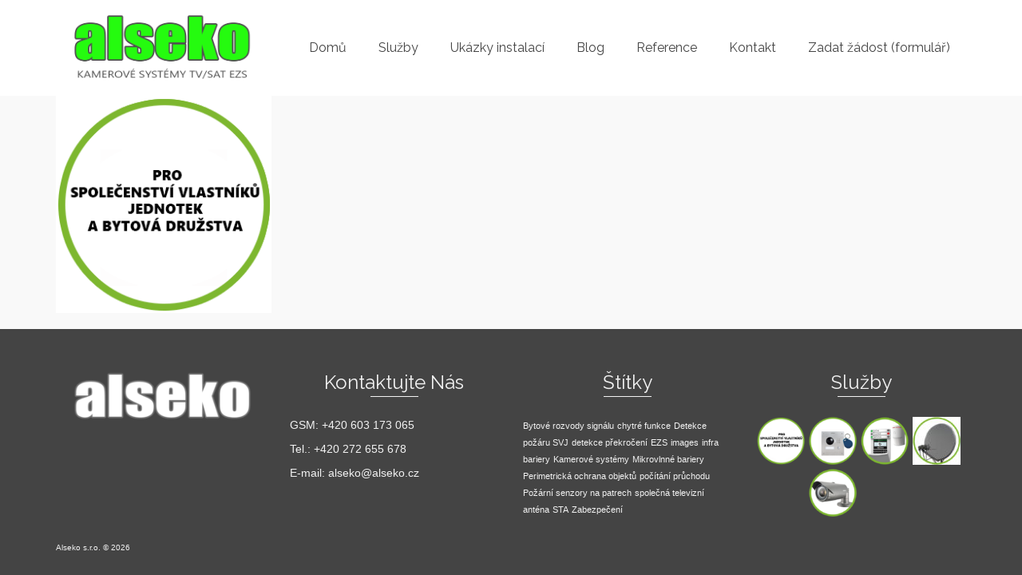

--- FILE ---
content_type: text/html; charset=UTF-8
request_url: https://www.alseko.cz/portfolio-type/spolecenstvi-vlastniku/
body_size: 11814
content:
<!DOCTYPE html>
<!--[if lt IE 7]>      <html class="no-js lt-ie9 lt-ie8 lt-ie7" lang="cs" itemscope="itemscope" itemtype="http://schema.org/WebPage"> <![endif]-->
<!--[if IE 7]>         <html class="no-js lt-ie9 lt-ie8" lang="cs" itemscope="itemscope" itemtype="http://schema.org/WebPage"> <![endif]-->
<!--[if IE 8]>         <html class="no-js lt-ie9" lang="cs" itemscope="itemscope" itemtype="http://schema.org/WebPage"> <![endif]-->
<!--[if gt IE 8]><!--> <html class="no-js" lang="cs" itemscope="itemscope" itemtype="http://schema.org/WebPage"> <!--<![endif]-->
<head>
  <meta charset="UTF-8">
  <meta name="viewport" content="width=device-width, initial-scale=1.0">
  <meta name='robots' content='index, follow, max-image-preview:large, max-snippet:-1, max-video-preview:-1' />

	<!-- This site is optimized with the Yoast SEO plugin v26.7 - https://yoast.com/wordpress/plugins/seo/ -->
	<title>Společenství vlastníků Archivy - Alseko s.r.o.</title>
	<link rel="canonical" href="https://www.alseko.cz/portfolio-type/spolecenstvi-vlastniku/" />
	<meta property="og:locale" content="cs_CZ" />
	<meta property="og:type" content="article" />
	<meta property="og:title" content="Společenství vlastníků Archivy - Alseko s.r.o." />
	<meta property="og:url" content="https://www.alseko.cz/portfolio-type/spolecenstvi-vlastniku/" />
	<meta property="og:site_name" content="Alseko s.r.o." />
	<meta name="twitter:card" content="summary_large_image" />
	<script type="application/ld+json" class="yoast-schema-graph">{"@context":"https://schema.org","@graph":[{"@type":"CollectionPage","@id":"https://www.alseko.cz/portfolio-type/spolecenstvi-vlastniku/","url":"https://www.alseko.cz/portfolio-type/spolecenstvi-vlastniku/","name":"Společenství vlastníků Archivy - Alseko s.r.o.","isPartOf":{"@id":"https://www.alseko.cz/#website"},"primaryImageOfPage":{"@id":"https://www.alseko.cz/portfolio-type/spolecenstvi-vlastniku/#primaryimage"},"image":{"@id":"https://www.alseko.cz/portfolio-type/spolecenstvi-vlastniku/#primaryimage"},"thumbnailUrl":"https://www.alseko.cz/wp-content/uploads/2017/01/kolo_SVJ.png","breadcrumb":{"@id":"https://www.alseko.cz/portfolio-type/spolecenstvi-vlastniku/#breadcrumb"},"inLanguage":"cs"},{"@type":"ImageObject","inLanguage":"cs","@id":"https://www.alseko.cz/portfolio-type/spolecenstvi-vlastniku/#primaryimage","url":"https://www.alseko.cz/wp-content/uploads/2017/01/kolo_SVJ.png","contentUrl":"https://www.alseko.cz/wp-content/uploads/2017/01/kolo_SVJ.png","width":276,"height":278},{"@type":"BreadcrumbList","@id":"https://www.alseko.cz/portfolio-type/spolecenstvi-vlastniku/#breadcrumb","itemListElement":[{"@type":"ListItem","position":1,"name":"Domů","item":"https://www.alseko.cz/"},{"@type":"ListItem","position":2,"name":"Společenství vlastníků"}]},{"@type":"WebSite","@id":"https://www.alseko.cz/#website","url":"https://www.alseko.cz/","name":"Alseko s.r.o.","description":"Instalační firma kamerových, televizních a zabezpečovacích systémů","potentialAction":[{"@type":"SearchAction","target":{"@type":"EntryPoint","urlTemplate":"https://www.alseko.cz/?s={search_term_string}"},"query-input":{"@type":"PropertyValueSpecification","valueRequired":true,"valueName":"search_term_string"}}],"inLanguage":"cs"}]}</script>
	<!-- / Yoast SEO plugin. -->


<link rel='dns-prefetch' href='//fonts.googleapis.com' />
<link rel="alternate" type="application/rss+xml" title="Alseko s.r.o. &raquo; RSS zdroj" href="https://www.alseko.cz/feed/" />
<link rel="alternate" type="application/rss+xml" title="Alseko s.r.o. &raquo; Společenství vlastníků Type RSS" href="https://www.alseko.cz/portfolio-type/spolecenstvi-vlastniku/feed/" />
<style id='wp-img-auto-sizes-contain-inline-css' type='text/css'>
img:is([sizes=auto i],[sizes^="auto," i]){contain-intrinsic-size:3000px 1500px}
/*# sourceURL=wp-img-auto-sizes-contain-inline-css */
</style>
<style id='wp-emoji-styles-inline-css' type='text/css'>

	img.wp-smiley, img.emoji {
		display: inline !important;
		border: none !important;
		box-shadow: none !important;
		height: 1em !important;
		width: 1em !important;
		margin: 0 0.07em !important;
		vertical-align: -0.1em !important;
		background: none !important;
		padding: 0 !important;
	}
/*# sourceURL=wp-emoji-styles-inline-css */
</style>
<style id='wp-block-library-inline-css' type='text/css'>
:root{--wp-block-synced-color:#7a00df;--wp-block-synced-color--rgb:122,0,223;--wp-bound-block-color:var(--wp-block-synced-color);--wp-editor-canvas-background:#ddd;--wp-admin-theme-color:#007cba;--wp-admin-theme-color--rgb:0,124,186;--wp-admin-theme-color-darker-10:#006ba1;--wp-admin-theme-color-darker-10--rgb:0,107,160.5;--wp-admin-theme-color-darker-20:#005a87;--wp-admin-theme-color-darker-20--rgb:0,90,135;--wp-admin-border-width-focus:2px}@media (min-resolution:192dpi){:root{--wp-admin-border-width-focus:1.5px}}.wp-element-button{cursor:pointer}:root .has-very-light-gray-background-color{background-color:#eee}:root .has-very-dark-gray-background-color{background-color:#313131}:root .has-very-light-gray-color{color:#eee}:root .has-very-dark-gray-color{color:#313131}:root .has-vivid-green-cyan-to-vivid-cyan-blue-gradient-background{background:linear-gradient(135deg,#00d084,#0693e3)}:root .has-purple-crush-gradient-background{background:linear-gradient(135deg,#34e2e4,#4721fb 50%,#ab1dfe)}:root .has-hazy-dawn-gradient-background{background:linear-gradient(135deg,#faaca8,#dad0ec)}:root .has-subdued-olive-gradient-background{background:linear-gradient(135deg,#fafae1,#67a671)}:root .has-atomic-cream-gradient-background{background:linear-gradient(135deg,#fdd79a,#004a59)}:root .has-nightshade-gradient-background{background:linear-gradient(135deg,#330968,#31cdcf)}:root .has-midnight-gradient-background{background:linear-gradient(135deg,#020381,#2874fc)}:root{--wp--preset--font-size--normal:16px;--wp--preset--font-size--huge:42px}.has-regular-font-size{font-size:1em}.has-larger-font-size{font-size:2.625em}.has-normal-font-size{font-size:var(--wp--preset--font-size--normal)}.has-huge-font-size{font-size:var(--wp--preset--font-size--huge)}.has-text-align-center{text-align:center}.has-text-align-left{text-align:left}.has-text-align-right{text-align:right}.has-fit-text{white-space:nowrap!important}#end-resizable-editor-section{display:none}.aligncenter{clear:both}.items-justified-left{justify-content:flex-start}.items-justified-center{justify-content:center}.items-justified-right{justify-content:flex-end}.items-justified-space-between{justify-content:space-between}.screen-reader-text{border:0;clip-path:inset(50%);height:1px;margin:-1px;overflow:hidden;padding:0;position:absolute;width:1px;word-wrap:normal!important}.screen-reader-text:focus{background-color:#ddd;clip-path:none;color:#444;display:block;font-size:1em;height:auto;left:5px;line-height:normal;padding:15px 23px 14px;text-decoration:none;top:5px;width:auto;z-index:100000}html :where(.has-border-color){border-style:solid}html :where([style*=border-top-color]){border-top-style:solid}html :where([style*=border-right-color]){border-right-style:solid}html :where([style*=border-bottom-color]){border-bottom-style:solid}html :where([style*=border-left-color]){border-left-style:solid}html :where([style*=border-width]){border-style:solid}html :where([style*=border-top-width]){border-top-style:solid}html :where([style*=border-right-width]){border-right-style:solid}html :where([style*=border-bottom-width]){border-bottom-style:solid}html :where([style*=border-left-width]){border-left-style:solid}html :where(img[class*=wp-image-]){height:auto;max-width:100%}:where(figure){margin:0 0 1em}html :where(.is-position-sticky){--wp-admin--admin-bar--position-offset:var(--wp-admin--admin-bar--height,0px)}@media screen and (max-width:600px){html :where(.is-position-sticky){--wp-admin--admin-bar--position-offset:0px}}

/*# sourceURL=wp-block-library-inline-css */
</style><style id='global-styles-inline-css' type='text/css'>
:root{--wp--preset--aspect-ratio--square: 1;--wp--preset--aspect-ratio--4-3: 4/3;--wp--preset--aspect-ratio--3-4: 3/4;--wp--preset--aspect-ratio--3-2: 3/2;--wp--preset--aspect-ratio--2-3: 2/3;--wp--preset--aspect-ratio--16-9: 16/9;--wp--preset--aspect-ratio--9-16: 9/16;--wp--preset--color--black: #000;--wp--preset--color--cyan-bluish-gray: #abb8c3;--wp--preset--color--white: #fff;--wp--preset--color--pale-pink: #f78da7;--wp--preset--color--vivid-red: #cf2e2e;--wp--preset--color--luminous-vivid-orange: #ff6900;--wp--preset--color--luminous-vivid-amber: #fcb900;--wp--preset--color--light-green-cyan: #7bdcb5;--wp--preset--color--vivid-green-cyan: #00d084;--wp--preset--color--pale-cyan-blue: #8ed1fc;--wp--preset--color--vivid-cyan-blue: #0693e3;--wp--preset--color--vivid-purple: #9b51e0;--wp--preset--color--pinnacle-primary: #66d617;--wp--preset--color--pinnacle-primary-light: #f5873f;--wp--preset--color--very-light-gray: #eee;--wp--preset--color--very-dark-gray: #444;--wp--preset--gradient--vivid-cyan-blue-to-vivid-purple: linear-gradient(135deg,rgb(6,147,227) 0%,rgb(155,81,224) 100%);--wp--preset--gradient--light-green-cyan-to-vivid-green-cyan: linear-gradient(135deg,rgb(122,220,180) 0%,rgb(0,208,130) 100%);--wp--preset--gradient--luminous-vivid-amber-to-luminous-vivid-orange: linear-gradient(135deg,rgb(252,185,0) 0%,rgb(255,105,0) 100%);--wp--preset--gradient--luminous-vivid-orange-to-vivid-red: linear-gradient(135deg,rgb(255,105,0) 0%,rgb(207,46,46) 100%);--wp--preset--gradient--very-light-gray-to-cyan-bluish-gray: linear-gradient(135deg,rgb(238,238,238) 0%,rgb(169,184,195) 100%);--wp--preset--gradient--cool-to-warm-spectrum: linear-gradient(135deg,rgb(74,234,220) 0%,rgb(151,120,209) 20%,rgb(207,42,186) 40%,rgb(238,44,130) 60%,rgb(251,105,98) 80%,rgb(254,248,76) 100%);--wp--preset--gradient--blush-light-purple: linear-gradient(135deg,rgb(255,206,236) 0%,rgb(152,150,240) 100%);--wp--preset--gradient--blush-bordeaux: linear-gradient(135deg,rgb(254,205,165) 0%,rgb(254,45,45) 50%,rgb(107,0,62) 100%);--wp--preset--gradient--luminous-dusk: linear-gradient(135deg,rgb(255,203,112) 0%,rgb(199,81,192) 50%,rgb(65,88,208) 100%);--wp--preset--gradient--pale-ocean: linear-gradient(135deg,rgb(255,245,203) 0%,rgb(182,227,212) 50%,rgb(51,167,181) 100%);--wp--preset--gradient--electric-grass: linear-gradient(135deg,rgb(202,248,128) 0%,rgb(113,206,126) 100%);--wp--preset--gradient--midnight: linear-gradient(135deg,rgb(2,3,129) 0%,rgb(40,116,252) 100%);--wp--preset--font-size--small: 13px;--wp--preset--font-size--medium: 20px;--wp--preset--font-size--large: 36px;--wp--preset--font-size--x-large: 42px;--wp--preset--spacing--20: 0.44rem;--wp--preset--spacing--30: 0.67rem;--wp--preset--spacing--40: 1rem;--wp--preset--spacing--50: 1.5rem;--wp--preset--spacing--60: 2.25rem;--wp--preset--spacing--70: 3.38rem;--wp--preset--spacing--80: 5.06rem;--wp--preset--shadow--natural: 6px 6px 9px rgba(0, 0, 0, 0.2);--wp--preset--shadow--deep: 12px 12px 50px rgba(0, 0, 0, 0.4);--wp--preset--shadow--sharp: 6px 6px 0px rgba(0, 0, 0, 0.2);--wp--preset--shadow--outlined: 6px 6px 0px -3px rgb(255, 255, 255), 6px 6px rgb(0, 0, 0);--wp--preset--shadow--crisp: 6px 6px 0px rgb(0, 0, 0);}:where(.is-layout-flex){gap: 0.5em;}:where(.is-layout-grid){gap: 0.5em;}body .is-layout-flex{display: flex;}.is-layout-flex{flex-wrap: wrap;align-items: center;}.is-layout-flex > :is(*, div){margin: 0;}body .is-layout-grid{display: grid;}.is-layout-grid > :is(*, div){margin: 0;}:where(.wp-block-columns.is-layout-flex){gap: 2em;}:where(.wp-block-columns.is-layout-grid){gap: 2em;}:where(.wp-block-post-template.is-layout-flex){gap: 1.25em;}:where(.wp-block-post-template.is-layout-grid){gap: 1.25em;}.has-black-color{color: var(--wp--preset--color--black) !important;}.has-cyan-bluish-gray-color{color: var(--wp--preset--color--cyan-bluish-gray) !important;}.has-white-color{color: var(--wp--preset--color--white) !important;}.has-pale-pink-color{color: var(--wp--preset--color--pale-pink) !important;}.has-vivid-red-color{color: var(--wp--preset--color--vivid-red) !important;}.has-luminous-vivid-orange-color{color: var(--wp--preset--color--luminous-vivid-orange) !important;}.has-luminous-vivid-amber-color{color: var(--wp--preset--color--luminous-vivid-amber) !important;}.has-light-green-cyan-color{color: var(--wp--preset--color--light-green-cyan) !important;}.has-vivid-green-cyan-color{color: var(--wp--preset--color--vivid-green-cyan) !important;}.has-pale-cyan-blue-color{color: var(--wp--preset--color--pale-cyan-blue) !important;}.has-vivid-cyan-blue-color{color: var(--wp--preset--color--vivid-cyan-blue) !important;}.has-vivid-purple-color{color: var(--wp--preset--color--vivid-purple) !important;}.has-black-background-color{background-color: var(--wp--preset--color--black) !important;}.has-cyan-bluish-gray-background-color{background-color: var(--wp--preset--color--cyan-bluish-gray) !important;}.has-white-background-color{background-color: var(--wp--preset--color--white) !important;}.has-pale-pink-background-color{background-color: var(--wp--preset--color--pale-pink) !important;}.has-vivid-red-background-color{background-color: var(--wp--preset--color--vivid-red) !important;}.has-luminous-vivid-orange-background-color{background-color: var(--wp--preset--color--luminous-vivid-orange) !important;}.has-luminous-vivid-amber-background-color{background-color: var(--wp--preset--color--luminous-vivid-amber) !important;}.has-light-green-cyan-background-color{background-color: var(--wp--preset--color--light-green-cyan) !important;}.has-vivid-green-cyan-background-color{background-color: var(--wp--preset--color--vivid-green-cyan) !important;}.has-pale-cyan-blue-background-color{background-color: var(--wp--preset--color--pale-cyan-blue) !important;}.has-vivid-cyan-blue-background-color{background-color: var(--wp--preset--color--vivid-cyan-blue) !important;}.has-vivid-purple-background-color{background-color: var(--wp--preset--color--vivid-purple) !important;}.has-black-border-color{border-color: var(--wp--preset--color--black) !important;}.has-cyan-bluish-gray-border-color{border-color: var(--wp--preset--color--cyan-bluish-gray) !important;}.has-white-border-color{border-color: var(--wp--preset--color--white) !important;}.has-pale-pink-border-color{border-color: var(--wp--preset--color--pale-pink) !important;}.has-vivid-red-border-color{border-color: var(--wp--preset--color--vivid-red) !important;}.has-luminous-vivid-orange-border-color{border-color: var(--wp--preset--color--luminous-vivid-orange) !important;}.has-luminous-vivid-amber-border-color{border-color: var(--wp--preset--color--luminous-vivid-amber) !important;}.has-light-green-cyan-border-color{border-color: var(--wp--preset--color--light-green-cyan) !important;}.has-vivid-green-cyan-border-color{border-color: var(--wp--preset--color--vivid-green-cyan) !important;}.has-pale-cyan-blue-border-color{border-color: var(--wp--preset--color--pale-cyan-blue) !important;}.has-vivid-cyan-blue-border-color{border-color: var(--wp--preset--color--vivid-cyan-blue) !important;}.has-vivid-purple-border-color{border-color: var(--wp--preset--color--vivid-purple) !important;}.has-vivid-cyan-blue-to-vivid-purple-gradient-background{background: var(--wp--preset--gradient--vivid-cyan-blue-to-vivid-purple) !important;}.has-light-green-cyan-to-vivid-green-cyan-gradient-background{background: var(--wp--preset--gradient--light-green-cyan-to-vivid-green-cyan) !important;}.has-luminous-vivid-amber-to-luminous-vivid-orange-gradient-background{background: var(--wp--preset--gradient--luminous-vivid-amber-to-luminous-vivid-orange) !important;}.has-luminous-vivid-orange-to-vivid-red-gradient-background{background: var(--wp--preset--gradient--luminous-vivid-orange-to-vivid-red) !important;}.has-very-light-gray-to-cyan-bluish-gray-gradient-background{background: var(--wp--preset--gradient--very-light-gray-to-cyan-bluish-gray) !important;}.has-cool-to-warm-spectrum-gradient-background{background: var(--wp--preset--gradient--cool-to-warm-spectrum) !important;}.has-blush-light-purple-gradient-background{background: var(--wp--preset--gradient--blush-light-purple) !important;}.has-blush-bordeaux-gradient-background{background: var(--wp--preset--gradient--blush-bordeaux) !important;}.has-luminous-dusk-gradient-background{background: var(--wp--preset--gradient--luminous-dusk) !important;}.has-pale-ocean-gradient-background{background: var(--wp--preset--gradient--pale-ocean) !important;}.has-electric-grass-gradient-background{background: var(--wp--preset--gradient--electric-grass) !important;}.has-midnight-gradient-background{background: var(--wp--preset--gradient--midnight) !important;}.has-small-font-size{font-size: var(--wp--preset--font-size--small) !important;}.has-medium-font-size{font-size: var(--wp--preset--font-size--medium) !important;}.has-large-font-size{font-size: var(--wp--preset--font-size--large) !important;}.has-x-large-font-size{font-size: var(--wp--preset--font-size--x-large) !important;}
/*# sourceURL=global-styles-inline-css */
</style>

<style id='classic-theme-styles-inline-css' type='text/css'>
/*! This file is auto-generated */
.wp-block-button__link{color:#fff;background-color:#32373c;border-radius:9999px;box-shadow:none;text-decoration:none;padding:calc(.667em + 2px) calc(1.333em + 2px);font-size:1.125em}.wp-block-file__button{background:#32373c;color:#fff;text-decoration:none}
/*# sourceURL=/wp-includes/css/classic-themes.min.css */
</style>
<link rel='stylesheet' id='sow-image-default-c43113e78d82-css' href='https://www.alseko.cz/wp-content/uploads/siteorigin-widgets/sow-image-default-c43113e78d82.css?ver=6.9' type='text/css' media='all' />
<style id='kadence-blocks-global-variables-inline-css' type='text/css'>
:root {--global-kb-font-size-sm:clamp(0.8rem, 0.73rem + 0.217vw, 0.9rem);--global-kb-font-size-md:clamp(1.1rem, 0.995rem + 0.326vw, 1.25rem);--global-kb-font-size-lg:clamp(1.75rem, 1.576rem + 0.543vw, 2rem);--global-kb-font-size-xl:clamp(2.25rem, 1.728rem + 1.63vw, 3rem);--global-kb-font-size-xxl:clamp(2.5rem, 1.456rem + 3.26vw, 4rem);--global-kb-font-size-xxxl:clamp(2.75rem, 0.489rem + 7.065vw, 6rem);}:root {--global-palette1: #3182CE;--global-palette2: #2B6CB0;--global-palette3: #1A202C;--global-palette4: #2D3748;--global-palette5: #4A5568;--global-palette6: #718096;--global-palette7: #EDF2F7;--global-palette8: #F7FAFC;--global-palette9: #ffffff;}
/*# sourceURL=kadence-blocks-global-variables-inline-css */
</style>
<link rel='stylesheet' id='pinnacle_theme-css' href='https://www.alseko.cz/wp-content/themes/pinnacle/assets/css/pinnacle.css?ver=188' type='text/css' media='all' />
<link rel='stylesheet' id='pinnacle_skin-css' href='https://www.alseko.cz/wp-content/themes/pinnacle/assets/css/skins/default.css' type='text/css' media='all' />
<link rel='stylesheet' id='redux-google-fonts-pinnacle-css' href='https://fonts.googleapis.com/css?family=Raleway%3A400%2C700&#038;subset=latin&#038;ver=6.9' type='text/css' media='all' />
<script type="text/javascript" src="https://www.alseko.cz/wp-includes/js/jquery/jquery.min.js?ver=3.7.1" id="jquery-core-js"></script>
<script type="text/javascript" src="https://www.alseko.cz/wp-includes/js/jquery/jquery-migrate.min.js?ver=3.4.1" id="jquery-migrate-js"></script>
<script type="text/javascript" src="https://www.alseko.cz/wp-content/themes/pinnacle/assets/js/vendor/modernizr-2.7.0.min.js" id="modernizr-js"></script>
<link rel="https://api.w.org/" href="https://www.alseko.cz/wp-json/" /><link rel="alternate" title="JSON" type="application/json" href="https://www.alseko.cz/wp-json/wp/v2/portfolio-type/70" /><link rel="EditURI" type="application/rsd+xml" title="RSD" href="https://www.alseko.cz/xmlrpc.php?rsd" />
<meta name="generator" content="WordPress 6.9" />
<script type="text/javascript">
(function(url){
	if(/(?:Chrome\/26\.0\.1410\.63 Safari\/537\.31|WordfenceTestMonBot)/.test(navigator.userAgent)){ return; }
	var addEvent = function(evt, handler) {
		if (window.addEventListener) {
			document.addEventListener(evt, handler, false);
		} else if (window.attachEvent) {
			document.attachEvent('on' + evt, handler);
		}
	};
	var removeEvent = function(evt, handler) {
		if (window.removeEventListener) {
			document.removeEventListener(evt, handler, false);
		} else if (window.detachEvent) {
			document.detachEvent('on' + evt, handler);
		}
	};
	var evts = 'contextmenu dblclick drag dragend dragenter dragleave dragover dragstart drop keydown keypress keyup mousedown mousemove mouseout mouseover mouseup mousewheel scroll'.split(' ');
	var logHuman = function() {
		if (window.wfLogHumanRan) { return; }
		window.wfLogHumanRan = true;
		var wfscr = document.createElement('script');
		wfscr.type = 'text/javascript';
		wfscr.async = true;
		wfscr.src = url + '&r=' + Math.random();
		(document.getElementsByTagName('head')[0]||document.getElementsByTagName('body')[0]).appendChild(wfscr);
		for (var i = 0; i < evts.length; i++) {
			removeEvent(evts[i], logHuman);
		}
	};
	for (var i = 0; i < evts.length; i++) {
		addEvent(evts[i], logHuman);
	}
})('//www.alseko.cz/?wordfence_lh=1&hid=894AB06FCA84E40AD82EC1C87F58D2E1');
</script><script type="text/javascript">var light_error = "The Image could not be loaded.", light_of = "%curr% of %total%", light_load = "Loading...";</script><style type="text/css">#kad-banner #topbar .topbarsociallinks li a {font-size:14px;}.trans-header #pageheader {padding-top:120px;}.headerfont, .tp-caption, .yith-wcan-list li, .yith-wcan .yith-wcan-reset-navigation, ul.yith-wcan-label li a, .product_item .price {font-family:Raleway;} 
  .topbarmenu ul li {font-family:Raleway;}
  #kadbreadcrumbs {font-family:Arial, Helvetica, sans-serif;}.kt-home-call-to-action {padding:140px 0;}.home-message:hover {background-color:#66d617; background-color: rgba(102, 214, 23, 0.6);}
nav.woocommerce-pagination ul li a:hover, .wp-pagenavi a:hover, .woocommerce-info, .panel-heading .accordion-toggle, .variations .kad_radio_variations label:hover, .variations .kad_radio_variations label.selectedValue,.variations .kad_radio_variations label:hover {border-color: #66d617;}
a, .product_price ins .amount, .price ins .amount, .price ins, .color_primary, .postedinbottom a:hover, .footerclass a:hover, .posttags a:hover, .subhead a:hover, .nav-trigger-case:hover .kad-menu-name, .star-rating, .kad-btn-border-white:hover, .tp-caption .kad-btn-border-white:hover, .woocommerce-info:before, .nav-trigger-case:hover .kad-navbtn, #wp-calendar a, .widget_categories .widget-inner .cat-item a:hover, .widget_archive li a:hover, .widget_nav_menu li a:hover,.widget_recent_entries li a:hover, .widget_pages li a:hover, .product-categories li a:hover, .product-categories li a:hover, .has-pinnacle-primary-color {color: #66d617;}
.widget_price_filter .ui-slider .ui-slider-handle, .product_item .kad_add_to_cart:hover, .product_item a.button:hover, .product_item.hidetheaction:hover .kad_add_to_cart:hover, .kad-btn-primary, html .woocommerce-page .widget_layered_nav ul.yith-wcan-label li a:hover, html .woocommerce-page .widget_layered_nav ul.yith-wcan-label li.chosen a, nav.woocommerce-pagination ul li span.current, nav.woocommerce-pagination ul li a:hover, .product-category.grid_item a:hover h5, .woocommerce-message .button, .widget_layered_nav_filters ul li a, .widget_layered_nav ul li.chosen a, .wpcf7 input.wpcf7-submit, .yith-wcan .yith-wcan-reset-navigation, .panel-heading .accordion-toggle, .nav-tabs li.active, .menu-cart-btn .kt-cart-total, .form-search .search-icon, .product_item .add_to_cart_button:hover, div.product .woocommerce-tabs ul.tabs li.active, #containerfooter .menu li a:hover, .bg_primary, .home-iconmenu .home-icon-item:hover i, .home-iconmenu .home-icon-item:hover h4:after, .home-iconmenu .home-icon-item:hover .kad-btn-primary, p.demo_store, #commentform .form-submit #submit, .kad-hover-bg-primary:hover, .widget_shopping_cart_content .checkout, .product_item.hidetheaction:hover .add_to_cart_button:hover, .product_item.hidetheaction:hover a.button:hover, .productnav a:hover, .kad-btn-primary, .single_add_to_cart_button, #commentform .form-submit #submit, #payment #place_order, .yith-wcan .yith-wcan-reset-navigation, .checkout-button, .widget_shopping_cart_content .checkout, .cart-collaterals .shipping_calculator .button, .login .form-row .button, .order-actions .button, input[type="submit"].button, .post-password-form input[type="submit"], #kad-top-cart-popup .button.checkout, #kad-head-cart-popup .button.checkout, table.shop_table td.actions .checkout-button.button, .select2-container .select2-choice .select2-arrow, .woocommerce span.onsale, span.onsale, .woocommerce #carouselcontainer span.onsale, #filters li a.selected, #filters li a:hover, .p_primarystyle .portfolio-hoverover, .woocommerce-message, .woocommerce-error, a.added_to_cart:hover, .cart-collaterals .cart_totals tr.order-total, .cart-collaterals .shipping_calculator h2 a:hover, .top-menu-cart-btn .kt-cart-total, #topbar ul.sf-menu li a:hover, .topbarmenu ul.sf-menu li.sf-dropdown:hover, .topbarsociallinks li a:hover, #topbar .nav-trigger-case .kad-navbtn:hover, .top-menu-search-btn:hover, .top-search-btn.collapsed:hover, .top-menu-cart-btn:hover, .top-cart-btn.collapsed:hover, .wp-pagenavi .current, .wp-pagenavi a:hover, .login .form-row .button, .post-password-form input[type="submit"], .kad-post-navigation .kad-previous-link a:hover, .kad-post-navigation .kad-next-link a:hover, .select2-results .select2-highlighted, .variations .kad_radio_variations label.selectedValue, #payment #place_order, .checkout-button, input[type="submit"].button, .order-actions .button, .productnav a:hover, #nav-main ul.sf-menu ul li a:hover, #nav-main ul.sf-menu ul li.current-menu-item a, .woocommerce-checkout .chosen-container .chosen-results li.highlighted, .return-to-shop a.wc-backward, .has-pinnacle-primary-background-color {background: #66d617;}@media (-webkit-min-device-pixel-ratio: 2), (min-resolution: 192dpi) {body #kad-banner #logo .kad-standard-logo, .trans-header .is-sticky #kad-banner #logo .kad-standard-logo {background-image: url("https://www.alseko.cz/wp-content/uploads/2016/09/logo_nove.png") !important;} } @media (-webkit-min-device-pixel-ratio: 2), (min-resolution: 192dpi) { .trans-header #kad-banner #logo .kad-standard-logo-tranbg {background-image:url("https://www.alseko.cz/wp-content/uploads/2014/09/pinnacle_lgo_white@2.png") !important;}}.product_item .product_details h5 {min-height:50px;}@media (max-width: 767px) {#topbar{display:none;}}.kad-hidepostauthortop, .postauthortop {display:none;}.postcommentscount {display:none;}.kad-header-style-basic #nav-main ul.sf-menu > li > a, .kad-header-style-basic #kad-shrinkheader #mobile-nav-trigger a {line-height:120px;}.none-trans-header .nav-trigger-case.collapsed .kad-navbtn, .is-sticky .nav-trigger-case.collapsed .kad-navbtn {color:#444444;}.boxi1 {
background:#f9f9f9;
padding:15px 0 1px;
text-align:center;
border-radius:5px;
margin-bottom:20px;
}

.boxi1 div {
font-size:28px;
}

.boxi1 p {
margin:5px 0 0;
min-height:40px;
}

.home-page-title {
font-size:120px;
line-height:120px;
}

.subtitle.home-page-subtitle {
font-size:22px;
}

.home-page-title {
font-size:120px;
line-height:120px;
}

.subtitle.home-page-subtitle {
font-size:22px;
}

@media (max-width: 992px) {
.home-page-title {
font-size:80px;
line-height:80px;
}

.subtitle.home-page-subtitle {
font-size:16px;
}
}

@media (max-width: 768px) {
.home-page-title {
font-size:50px;
line-height:50px;
}

.subtitle.home-page-subtitle {
font-size:12px;
}
}
.contactformcase h3 {font-size: 20px;}

div.product .product_title.kt_title_hidden {
  display: none;
}</style><link rel="icon" href="https://www.alseko.cz/wp-content/uploads/2016/10/cropped-faviconAlseko-32x32.jpg" sizes="32x32" />
<link rel="icon" href="https://www.alseko.cz/wp-content/uploads/2016/10/cropped-faviconAlseko-192x192.jpg" sizes="192x192" />
<link rel="apple-touch-icon" href="https://www.alseko.cz/wp-content/uploads/2016/10/cropped-faviconAlseko-180x180.jpg" />
<meta name="msapplication-TileImage" content="https://www.alseko.cz/wp-content/uploads/2016/10/cropped-faviconAlseko-270x270.jpg" />
<style type="text/css" title="dynamic-css" class="options-output">.kad-primary-nav ul.sf-menu a,.nav-trigger-case.collapsed .kad-navbtn{color:#ffffff;}.sticky-wrapper #logo a.brand, .trans-header #logo a.brand{color:#ffffff;}.is-sticky header #logo a.brand,.logofont,.none-trans-header header #logo a.brand,header #logo a.brand{font-family:Raleway;font-weight:400;font-style:normal;color:#444444;font-size:32px;}.titleclass{background-size:cover;background-position:right center;}.titleclass h1{color:#212121;}.titleclass .subtitle{color:#ffffff;}.home_titleclass{background-color:#dd9933;}.kad-call-title-case h1.kad-call-title{color:#ffffff;}.kad-call-button-case a.kad-btn-primary{color:#000000;}.kad-call-button-case a.kad-btn-primary{background-color:#ffffff;}.kad-call-button-case a.kad-btn-primary:hover{color:#ffffff;}.kad-call-button-case a.kad-btn-primary:hover{background-color:#000000;}.kt-home-call-to-action{background-repeat:no-repeat;background-size:cover;background-attachment:fixed;background-position:center center;background-image:url('https://www.alseko.cz/wp-content/uploads/2016/09/bariery_web-1024x768.jpg');}.product_item .product_details h5, .product-category.grid_item a h5{font-family:Raleway;line-height:20px;font-weight:700;font-style:normal;font-size:15px;}h1{font-family:Raleway;line-height:50px;font-weight:700;font-style:normal;font-size:44px;}h2{font-family:Raleway;line-height:40px;font-weight:400;font-style:normal;font-size:32px;}h3{font-family:Raleway;line-height:40px;font-weight:400;font-style:normal;font-size:26px;}h4{font-family:Raleway;line-height:34px;font-weight:400;font-style:normal;font-size:24px;}h5{font-family:Raleway;line-height:26px;font-weight:400;font-style:normal;font-size:18px;}.subtitle{font-family:Raleway;line-height:22px;font-weight:400;font-style:normal;font-size:16px;}body{font-family:Arial, Helvetica, sans-serif;line-height:20px;font-weight:400;font-style:normal;font-size:14px;}.is-sticky .kad-primary-nav ul.sf-menu a, ul.sf-menu a, .none-trans-header .kad-primary-nav ul.sf-menu a{font-family:Raleway;font-weight:400;font-style:normal;color:#444444;font-size:16px;}.kad-nav-inner .kad-mnav, .kad-mobile-nav .kad-nav-inner li a, .kad-mobile-nav .kad-nav-inner li .kad-submenu-accordion{font-family:Raleway;line-height:20px;font-weight:400;font-style:normal;font-size:16px;}#topbar ul.sf-menu > li > a, #topbar .top-menu-cart-btn, #topbar .top-menu-search-btn, #topbar .nav-trigger-case .kad-navbtn, #topbar .topbarsociallinks li a{font-family:Raleway;font-weight:400;font-style:normal;font-size:11px;}</style></head>
	<body data-rsssl=1 class="archive tax-portfolio-type term-spolecenstvi-vlastniku term-70 wp-embed-responsive wp-theme-pinnacle wide none-trans-header not_ie" >
						<div id="wrapper" class="container">
		  	<header id="kad-banner" class="banner headerclass kad-header-style-basic" data-pageheaderbg="0" data-header-base-height="120">
  <div id="kad-shrinkheader" class="container" style="height:120px; line-height:120px;">
    <div class="row">
      <div class="col-md-3 col-sm-8 col-ss-9 clearfix kad-header-left">
        <div id="logo" class="logocase">
          <a class="brand logofont" style="height:120px; line-height:120px; display:block;" href="https://www.alseko.cz">
             
            <div id="thelogo" style="height:120px; line-height:120px;">
                <div style="background-image: url('https://www.alseko.cz/wp-content/uploads/2016/09/logo_nove.png'); max-height:120px; height:209px; width:588px;" class="kad-standard-logo kad-lg"></div>
                     
                        <div style="background-image: url('https://www.alseko.cz/wp-content/uploads/2014/09/pinnacle_lgo_white.png'); max-height:120px; height:50px; width:360px;" class="kad-lg kad-standard-logo-tranbg"></div> 
                                </div> 
                      </a>
        </div> <!-- Close #logo -->
      </div><!-- close col -->
      <div class="col-md-9 col-sm-4 col-ss-3 kad-header-right">
                    <nav id="nav-main" class="clearfix kad-primary-nav">
                <ul id="menu-main1" class="sf-menu"><li  class="menu-domu"><a href="https://www.alseko.cz/"><span>Domů</span></a></li>
<li  class="menu-sluzby"><a href="https://www.alseko.cz/sluzby/"><span>Služby</span></a></li>
<li  class="menu-ukazky-instalaci"><a href="https://www.alseko.cz/ukazky/"><span>Ukázky instalací</span></a></li>
<li  class="menu-blog"><a href="https://www.alseko.cz/blog/"><span>Blog</span></a></li>
<li  class="menu-reference"><a href="https://www.alseko.cz/reference/"><span>Reference</span></a></li>
<li  class="menu-kontakt"><a href="https://www.alseko.cz/kontakt/"><span>Kontakt</span></a></li>
<li  class="menu-zadat-zadost-formular"><a href="https://alseko.cz/form/"><span>Zadat žádost (formulář)</span></a></li>
</ul>            </nav> 
            <div id="mobile-nav-trigger" class="nav-trigger">
              <a class="nav-trigger-case collapsed" data-toggle="collapse" rel="nofollow" data-target=".mobile_menu_collapse">
                <div class="kad-navbtn mobileclass clearfix"><i class="icon-reorder"></i></div>
              </a>
            </div>
              </div> <!-- Close col -->       
    </div> <!-- Close Row -->
  </div> <!-- Close Container -->
    <div class="container">
      <div id="kad-mobile-nav" class="kad-mobile-nav">
          <div class="kad-nav-inner mobileclass">
              <div id="mobile_menu_collapse" class="kad-nav-collapse collapse mobile_menu_collapse">
                  <ul id="menu-main1-1" class="kad-mnav"><li  class="menu-domu"><a href="https://www.alseko.cz/"><span>Domů</span></a></li>
<li  class="menu-sluzby"><a href="https://www.alseko.cz/sluzby/"><span>Služby</span></a></li>
<li  class="menu-ukazky-instalaci"><a href="https://www.alseko.cz/ukazky/"><span>Ukázky instalací</span></a></li>
<li  class="menu-blog"><a href="https://www.alseko.cz/blog/"><span>Blog</span></a></li>
<li  class="menu-reference"><a href="https://www.alseko.cz/reference/"><span>Reference</span></a></li>
<li  class="menu-kontakt"><a href="https://www.alseko.cz/kontakt/"><span>Kontakt</span></a></li>
<li  class="menu-zadat-zadost-formular"><a href="https://alseko.cz/form/"><span>Zadat žádost (formulář)</span></a></li>
</ul>              </div>
          </div>
      </div>
  </div> <!-- Close Container -->
   
</header>			<div class="wrap contentclass" role="document"> 
		        <div id="content" class="container">
   					<div class="row">
      					<div class="main col-md-12 kt-nosidebar" role="main">
					      	 
					      	
							<div id="portfoliowrapper" class="rowtight flat-w-margin p_primarystyle"> 
																	
								<div class="tcol-md-3 tcol-sm-4 tcol-xs-6 tcol-ss-12 p-item">
					                <div class="portfolio-item grid_item postclass kad-light-gallery kad_portfolio_fade_in">
				  <div class="portfolio-imagepadding">
				<div class="portfolio-hoverclass">
				  <a href="https://www.alseko.cz/portfolio/spolecenstvi-vlastniku-jednotek-a-bytova-druzstva/" class="kt-portfoliolink">
					  <img src="https://www.alseko.cz/wp-content/uploads/2017/01/kolo_SVJ.png" width="276" height="278" alt="" srcset="https://www.alseko.cz/wp-content/uploads/2017/01/kolo_SVJ.png 276w, https://www.alseko.cz/wp-content/uploads/2017/01/kolo_SVJ-150x150.png 150w, https://www.alseko.cz/wp-content/uploads/2017/01/kolo_SVJ-180x180.png 180w, https://www.alseko.cz/wp-content/uploads/2017/01/kolo_SVJ-60x60.png 60w" sizes="(max-width: 276px) 100vw, 276px" class="kad-lightboxhover">
							  <div class="portfolio-hoverover"></div>
							  <div class="portfolio-table">
								  <div class="portfolio-cell">
																			  <h5></h5>
																				  <p class="cportfoliotag">
												Společenství vlastníků											</p> 
																												  </div>
							  </div>
									</a>
								  </div>
							  </div>
					
						  </div>
	                    		</div>
								                			</div> <!--portfoliowrapper-->
                
		                    						</div><!-- /.main -->
						
						      				</div><!-- /.row-->
    			</div><!-- /.content -->
  		</div><!-- /.wrap -->
			  	<footer id="containerfooter" class="footerclass">
  	<div class="container">
  		<div class="row">
  			 
						<div class="col-md-3 col-sm-6 footercol1">
						<div class="widget-1 widget-first footer-widget"><aside id="sow-image-3" class="widget widget_sow-image"><div
			
			class="so-widget-sow-image so-widget-sow-image-default-c43113e78d82"
			
		>
<div class="sow-image-container">
		<img 
	src="https://www.alseko.cz/wp-content/uploads/2016/10/logo_bila-300x84.png" width="300" height="84" srcset="https://www.alseko.cz/wp-content/uploads/2016/10/logo_bila-300x84.png 300w, https://www.alseko.cz/wp-content/uploads/2016/10/logo_bila.png 588w" sizes="(max-width: 300px) 100vw, 300px" title="logo alseka bile provedeni" alt="" decoding="async" loading="lazy" 		class="so-widget-image"/>
	</div>

</div></aside></div>						</div> 
	            						 
						<div class="col-md-3 col-sm-6 footercol2">
						<div class="widget-1 widget-first footer-widget"><aside id="text-4" class="widget widget_text"><h4 class="widget-title">Kontaktujte Nás</h4>			<div class="textwidget"><p>GSM: +420 603 173 065</p>
<p>Tel.: +420 272 655 678</p>
<p>E-mail: alseko@alseko.cz</p>
</div>
		</aside></div>						</div> 
			        			         
						<div class="col-md-3 col-sm-6 footercol3">
						<div class="widget-1 widget-first footer-widget"><aside id="tag_cloud-4" class="widget widget_tag_cloud"><h4 class="widget-title">Štítky</h4><div class="tagcloud"><a href="https://www.alseko.cz/tag/bytove-rozvody-signalu/" class="tag-cloud-link tag-link-57 tag-link-position-1" style="font-size: 8pt;" aria-label="Bytové rozvody signálu (1 položka)">Bytové rozvody signálu</a>
<a href="https://www.alseko.cz/tag/chytre-funkce/" class="tag-cloud-link tag-link-59 tag-link-position-2" style="font-size: 8pt;" aria-label="chytré funkce (1 položka)">chytré funkce</a>
<a href="https://www.alseko.cz/tag/detekce-pozaru-svj/" class="tag-cloud-link tag-link-96 tag-link-position-3" style="font-size: 8pt;" aria-label="Detekce požáru SVJ (1 položka)">Detekce požáru SVJ</a>
<a href="https://www.alseko.cz/tag/detekce-prekroceni/" class="tag-cloud-link tag-link-61 tag-link-position-4" style="font-size: 8pt;" aria-label="detekce překročení (1 položka)">detekce překročení</a>
<a href="https://www.alseko.cz/tag/ezs/" class="tag-cloud-link tag-link-45 tag-link-position-5" style="font-size: 8pt;" aria-label="EZS (1 položka)">EZS</a>
<a href="https://www.alseko.cz/tag/images/" class="tag-cloud-link tag-link-14 tag-link-position-6" style="font-size: 8pt;" aria-label="images (1 položka)">images</a>
<a href="https://www.alseko.cz/tag/infra-bariery/" class="tag-cloud-link tag-link-48 tag-link-position-7" style="font-size: 8pt;" aria-label="infra bariery (1 položka)">infra bariery</a>
<a href="https://www.alseko.cz/tag/kamerove-systemy/" class="tag-cloud-link tag-link-58 tag-link-position-8" style="font-size: 8pt;" aria-label="Kamerové systémy (1 položka)">Kamerové systémy</a>
<a href="https://www.alseko.cz/tag/mikrovlnne-bariery/" class="tag-cloud-link tag-link-47 tag-link-position-9" style="font-size: 8pt;" aria-label="Mikrovlnné bariery (1 položka)">Mikrovlnné bariery</a>
<a href="https://www.alseko.cz/tag/perimetricka-ochrana-objektu/" class="tag-cloud-link tag-link-46 tag-link-position-10" style="font-size: 8pt;" aria-label="Perimetrická ochrana objektů (1 položka)">Perimetrická ochrana objektů</a>
<a href="https://www.alseko.cz/tag/pocitani-pruchodu/" class="tag-cloud-link tag-link-60 tag-link-position-11" style="font-size: 8pt;" aria-label="počítání průchodu (1 položka)">počítání průchodu</a>
<a href="https://www.alseko.cz/tag/pozarni-senzory-na-patrech/" class="tag-cloud-link tag-link-95 tag-link-position-12" style="font-size: 8pt;" aria-label="Požární senzory na patrech (1 položka)">Požární senzory na patrech</a>
<a href="https://www.alseko.cz/tag/spolecna-televizni-antena/" class="tag-cloud-link tag-link-55 tag-link-position-13" style="font-size: 8pt;" aria-label="společná televizní anténa (1 položka)">společná televizní anténa</a>
<a href="https://www.alseko.cz/tag/sta/" class="tag-cloud-link tag-link-56 tag-link-position-14" style="font-size: 8pt;" aria-label="STA (1 položka)">STA</a>
<a href="https://www.alseko.cz/tag/zabezpeceni/" class="tag-cloud-link tag-link-49 tag-link-position-15" style="font-size: 8pt;" aria-label="Zabezpečení (1 položka)">Zabezpečení</a></div>
</aside></div>						</div> 
		            					 
						<div class="col-md-3 col-sm-6 footercol4">
						<div class="widget-1 widget-first footer-widget"><aside id="kadence_image_grid-1" class="widget kadence_image_grid">        <h4 class="widget-title">Služby</h4>        
          <div class="imagegrid-widget">
                     
          <a href="https://www.alseko.cz/portfolio/spolecenstvi-vlastniku-jednotek-a-bytova-druzstva/" title="919" class="imagegrid_item lightboxhover">
            <img width="60" height="60" src="https://www.alseko.cz/wp-content/uploads/2017/01/kolo_SVJ-60x60.png" class="attachment-pinnacle_widget-thumb size-pinnacle_widget-thumb wp-post-image" alt="" decoding="async" loading="lazy" srcset="https://www.alseko.cz/wp-content/uploads/2017/01/kolo_SVJ-60x60.png 60w, https://www.alseko.cz/wp-content/uploads/2017/01/kolo_SVJ-150x150.png 150w, https://www.alseko.cz/wp-content/uploads/2017/01/kolo_SVJ-180x180.png 180w, https://www.alseko.cz/wp-content/uploads/2017/01/kolo_SVJ.png 276w" sizes="auto, (max-width: 60px) 100vw, 60px" />          </a>
                                         
          <a href="https://www.alseko.cz/portfolio/pristupove-systemy/" title="Přístupové systémy" class="imagegrid_item lightboxhover">
            <img width="60" height="60" src="https://www.alseko.cz/wp-content/uploads/2016/09/kolo_pristupove_sys-60x60.png" class="attachment-pinnacle_widget-thumb size-pinnacle_widget-thumb wp-post-image" alt="" decoding="async" loading="lazy" srcset="https://www.alseko.cz/wp-content/uploads/2016/09/kolo_pristupove_sys-60x60.png 60w, https://www.alseko.cz/wp-content/uploads/2016/09/kolo_pristupove_sys-150x150.png 150w, https://www.alseko.cz/wp-content/uploads/2016/09/kolo_pristupove_sys-180x180.png 180w, https://www.alseko.cz/wp-content/uploads/2016/09/kolo_pristupove_sys.png 276w" sizes="auto, (max-width: 60px) 100vw, 60px" />          </a>
                                         
          <a href="https://www.alseko.cz/portfolio/zabezpeceni-ezs/" title="Zabezpečení EZS" class="imagegrid_item lightboxhover">
            <img width="60" height="60" src="https://www.alseko.cz/wp-content/uploads/2016/09/kolo_alarmy-60x60.png" class="attachment-pinnacle_widget-thumb size-pinnacle_widget-thumb wp-post-image" alt="" decoding="async" loading="lazy" srcset="https://www.alseko.cz/wp-content/uploads/2016/09/kolo_alarmy-60x60.png 60w, https://www.alseko.cz/wp-content/uploads/2016/09/kolo_alarmy-150x150.png 150w, https://www.alseko.cz/wp-content/uploads/2016/09/kolo_alarmy-180x180.png 180w, https://www.alseko.cz/wp-content/uploads/2016/09/kolo_alarmy.png 278w" sizes="auto, (max-width: 60px) 100vw, 60px" />          </a>
                                         
          <a href="https://www.alseko.cz/portfolio/televizni-prijem/" title="Televizní příjem" class="imagegrid_item lightboxhover">
            <img width="60" height="60" src="https://www.alseko.cz/wp-content/uploads/2016/09/kolo_pristupove-sys-60x60.jpg" class="attachment-pinnacle_widget-thumb size-pinnacle_widget-thumb wp-post-image" alt="" decoding="async" loading="lazy" srcset="https://www.alseko.cz/wp-content/uploads/2016/09/kolo_pristupove-sys-60x60.jpg 60w, https://www.alseko.cz/wp-content/uploads/2016/09/kolo_pristupove-sys-150x150.jpg 150w, https://www.alseko.cz/wp-content/uploads/2016/09/kolo_pristupove-sys-180x180.jpg 180w, https://www.alseko.cz/wp-content/uploads/2016/09/kolo_pristupove-sys.jpg 276w" sizes="auto, (max-width: 60px) 100vw, 60px" />          </a>
                                         
          <a href="https://www.alseko.cz/portfolio/kamerove-systemy/" title="Kamerové systémy" class="imagegrid_item lightboxhover">
            <img width="60" height="60" src="https://www.alseko.cz/wp-content/uploads/2016/09/kolo_kamery-60x60.png" class="attachment-pinnacle_widget-thumb size-pinnacle_widget-thumb wp-post-image" alt="" decoding="async" loading="lazy" srcset="https://www.alseko.cz/wp-content/uploads/2016/09/kolo_kamery-60x60.png 60w, https://www.alseko.cz/wp-content/uploads/2016/09/kolo_kamery-150x150.png 150w, https://www.alseko.cz/wp-content/uploads/2016/09/kolo_kamery-180x180.png 180w, https://www.alseko.cz/wp-content/uploads/2016/09/kolo_kamery.png 276w" sizes="auto, (max-width: 60px) 100vw, 60px" />          </a>
                                        </div>
                       
             <div class="clearfix"></div>
      </aside></div>        
						</div> 
			        			            </div> <!-- Row -->
    	<div class="footercredits clearfix">
    		        	<p>Alseko s.r.o. &copy; 2026 </p>    	</div><!-- credits -->
    </div><!-- container -->
</footer>
<script type="speculationrules">
{"prefetch":[{"source":"document","where":{"and":[{"href_matches":"/*"},{"not":{"href_matches":["/wp-*.php","/wp-admin/*","/wp-content/uploads/*","/wp-content/*","/wp-content/plugins/*","/wp-content/themes/pinnacle/*","/*\\?(.+)"]}},{"not":{"selector_matches":"a[rel~=\"nofollow\"]"}},{"not":{"selector_matches":".no-prefetch, .no-prefetch a"}}]},"eagerness":"conservative"}]}
</script>
<script type="text/javascript" src="https://www.alseko.cz/wp-includes/js/imagesloaded.min.js?ver=5.0.0" id="imagesloaded-js"></script>
<script type="text/javascript" src="https://www.alseko.cz/wp-includes/js/masonry.min.js?ver=4.2.2" id="masonry-js"></script>
<script type="text/javascript" src="https://www.alseko.cz/wp-content/themes/pinnacle/assets/js/min/kt_plugins.min.js?ver=184" id="pinnacle_plugins-js"></script>
<script type="text/javascript" src="https://www.alseko.cz/wp-content/themes/pinnacle/assets/js/min/kt_main.min.js?ver=184" id="pinnacle_main-js"></script>
<script id="wp-emoji-settings" type="application/json">
{"baseUrl":"https://s.w.org/images/core/emoji/17.0.2/72x72/","ext":".png","svgUrl":"https://s.w.org/images/core/emoji/17.0.2/svg/","svgExt":".svg","source":{"concatemoji":"https://www.alseko.cz/wp-includes/js/wp-emoji-release.min.js?ver=6.9"}}
</script>
<script type="module">
/* <![CDATA[ */
/*! This file is auto-generated */
const a=JSON.parse(document.getElementById("wp-emoji-settings").textContent),o=(window._wpemojiSettings=a,"wpEmojiSettingsSupports"),s=["flag","emoji"];function i(e){try{var t={supportTests:e,timestamp:(new Date).valueOf()};sessionStorage.setItem(o,JSON.stringify(t))}catch(e){}}function c(e,t,n){e.clearRect(0,0,e.canvas.width,e.canvas.height),e.fillText(t,0,0);t=new Uint32Array(e.getImageData(0,0,e.canvas.width,e.canvas.height).data);e.clearRect(0,0,e.canvas.width,e.canvas.height),e.fillText(n,0,0);const a=new Uint32Array(e.getImageData(0,0,e.canvas.width,e.canvas.height).data);return t.every((e,t)=>e===a[t])}function p(e,t){e.clearRect(0,0,e.canvas.width,e.canvas.height),e.fillText(t,0,0);var n=e.getImageData(16,16,1,1);for(let e=0;e<n.data.length;e++)if(0!==n.data[e])return!1;return!0}function u(e,t,n,a){switch(t){case"flag":return n(e,"\ud83c\udff3\ufe0f\u200d\u26a7\ufe0f","\ud83c\udff3\ufe0f\u200b\u26a7\ufe0f")?!1:!n(e,"\ud83c\udde8\ud83c\uddf6","\ud83c\udde8\u200b\ud83c\uddf6")&&!n(e,"\ud83c\udff4\udb40\udc67\udb40\udc62\udb40\udc65\udb40\udc6e\udb40\udc67\udb40\udc7f","\ud83c\udff4\u200b\udb40\udc67\u200b\udb40\udc62\u200b\udb40\udc65\u200b\udb40\udc6e\u200b\udb40\udc67\u200b\udb40\udc7f");case"emoji":return!a(e,"\ud83e\u1fac8")}return!1}function f(e,t,n,a){let r;const o=(r="undefined"!=typeof WorkerGlobalScope&&self instanceof WorkerGlobalScope?new OffscreenCanvas(300,150):document.createElement("canvas")).getContext("2d",{willReadFrequently:!0}),s=(o.textBaseline="top",o.font="600 32px Arial",{});return e.forEach(e=>{s[e]=t(o,e,n,a)}),s}function r(e){var t=document.createElement("script");t.src=e,t.defer=!0,document.head.appendChild(t)}a.supports={everything:!0,everythingExceptFlag:!0},new Promise(t=>{let n=function(){try{var e=JSON.parse(sessionStorage.getItem(o));if("object"==typeof e&&"number"==typeof e.timestamp&&(new Date).valueOf()<e.timestamp+604800&&"object"==typeof e.supportTests)return e.supportTests}catch(e){}return null}();if(!n){if("undefined"!=typeof Worker&&"undefined"!=typeof OffscreenCanvas&&"undefined"!=typeof URL&&URL.createObjectURL&&"undefined"!=typeof Blob)try{var e="postMessage("+f.toString()+"("+[JSON.stringify(s),u.toString(),c.toString(),p.toString()].join(",")+"));",a=new Blob([e],{type:"text/javascript"});const r=new Worker(URL.createObjectURL(a),{name:"wpTestEmojiSupports"});return void(r.onmessage=e=>{i(n=e.data),r.terminate(),t(n)})}catch(e){}i(n=f(s,u,c,p))}t(n)}).then(e=>{for(const n in e)a.supports[n]=e[n],a.supports.everything=a.supports.everything&&a.supports[n],"flag"!==n&&(a.supports.everythingExceptFlag=a.supports.everythingExceptFlag&&a.supports[n]);var t;a.supports.everythingExceptFlag=a.supports.everythingExceptFlag&&!a.supports.flag,a.supports.everything||((t=a.source||{}).concatemoji?r(t.concatemoji):t.wpemoji&&t.twemoji&&(r(t.twemoji),r(t.wpemoji)))});
//# sourceURL=https://www.alseko.cz/wp-includes/js/wp-emoji-loader.min.js
/* ]]> */
</script>
		</div><!--Wrapper-->
	</body>
</html>
